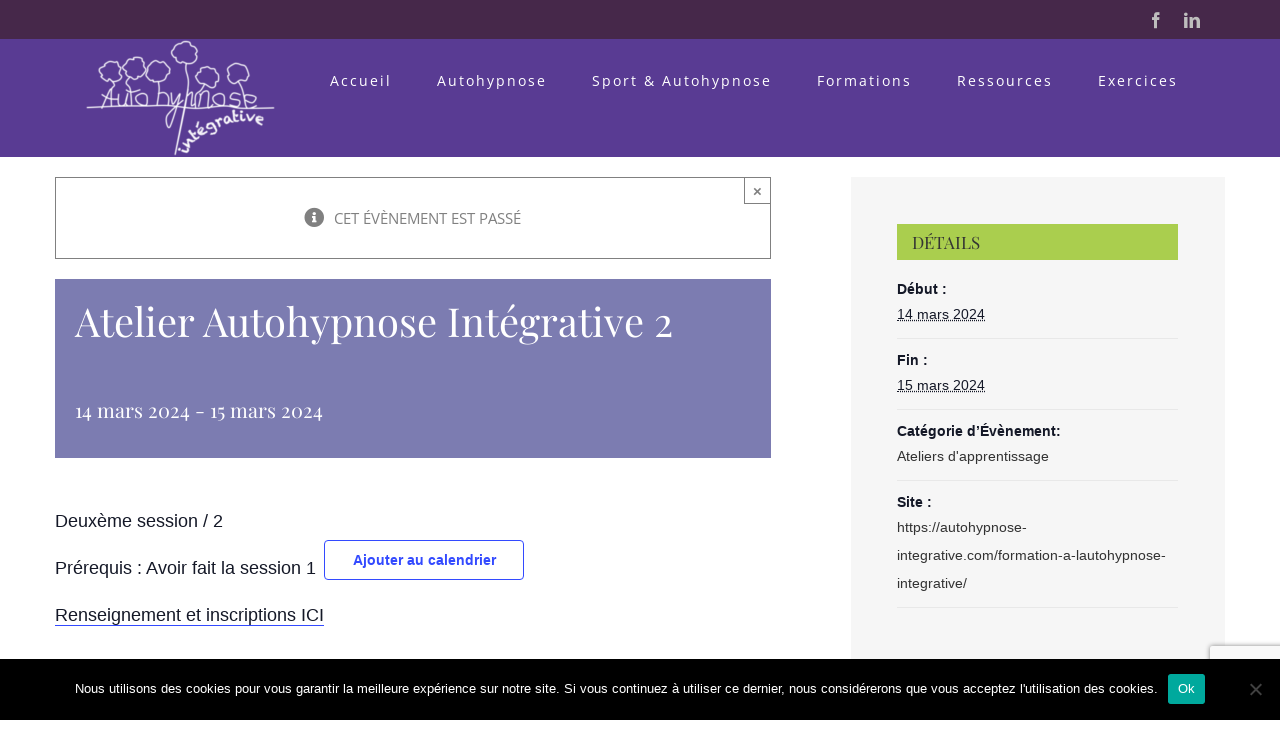

--- FILE ---
content_type: text/html; charset=utf-8
request_url: https://www.google.com/recaptcha/api2/anchor?ar=1&k=6LcJxeYeAAAAAICLVioERt-nqlYnMf9A2hzvrV1T&co=aHR0cHM6Ly9hdXRvaHlwbm9zZS1pbnRlZ3JhdGl2ZS5jb206NDQz&hl=en&v=PoyoqOPhxBO7pBk68S4YbpHZ&size=invisible&anchor-ms=20000&execute-ms=30000&cb=61heo9z0owrq
body_size: 48607
content:
<!DOCTYPE HTML><html dir="ltr" lang="en"><head><meta http-equiv="Content-Type" content="text/html; charset=UTF-8">
<meta http-equiv="X-UA-Compatible" content="IE=edge">
<title>reCAPTCHA</title>
<style type="text/css">
/* cyrillic-ext */
@font-face {
  font-family: 'Roboto';
  font-style: normal;
  font-weight: 400;
  font-stretch: 100%;
  src: url(//fonts.gstatic.com/s/roboto/v48/KFO7CnqEu92Fr1ME7kSn66aGLdTylUAMa3GUBHMdazTgWw.woff2) format('woff2');
  unicode-range: U+0460-052F, U+1C80-1C8A, U+20B4, U+2DE0-2DFF, U+A640-A69F, U+FE2E-FE2F;
}
/* cyrillic */
@font-face {
  font-family: 'Roboto';
  font-style: normal;
  font-weight: 400;
  font-stretch: 100%;
  src: url(//fonts.gstatic.com/s/roboto/v48/KFO7CnqEu92Fr1ME7kSn66aGLdTylUAMa3iUBHMdazTgWw.woff2) format('woff2');
  unicode-range: U+0301, U+0400-045F, U+0490-0491, U+04B0-04B1, U+2116;
}
/* greek-ext */
@font-face {
  font-family: 'Roboto';
  font-style: normal;
  font-weight: 400;
  font-stretch: 100%;
  src: url(//fonts.gstatic.com/s/roboto/v48/KFO7CnqEu92Fr1ME7kSn66aGLdTylUAMa3CUBHMdazTgWw.woff2) format('woff2');
  unicode-range: U+1F00-1FFF;
}
/* greek */
@font-face {
  font-family: 'Roboto';
  font-style: normal;
  font-weight: 400;
  font-stretch: 100%;
  src: url(//fonts.gstatic.com/s/roboto/v48/KFO7CnqEu92Fr1ME7kSn66aGLdTylUAMa3-UBHMdazTgWw.woff2) format('woff2');
  unicode-range: U+0370-0377, U+037A-037F, U+0384-038A, U+038C, U+038E-03A1, U+03A3-03FF;
}
/* math */
@font-face {
  font-family: 'Roboto';
  font-style: normal;
  font-weight: 400;
  font-stretch: 100%;
  src: url(//fonts.gstatic.com/s/roboto/v48/KFO7CnqEu92Fr1ME7kSn66aGLdTylUAMawCUBHMdazTgWw.woff2) format('woff2');
  unicode-range: U+0302-0303, U+0305, U+0307-0308, U+0310, U+0312, U+0315, U+031A, U+0326-0327, U+032C, U+032F-0330, U+0332-0333, U+0338, U+033A, U+0346, U+034D, U+0391-03A1, U+03A3-03A9, U+03B1-03C9, U+03D1, U+03D5-03D6, U+03F0-03F1, U+03F4-03F5, U+2016-2017, U+2034-2038, U+203C, U+2040, U+2043, U+2047, U+2050, U+2057, U+205F, U+2070-2071, U+2074-208E, U+2090-209C, U+20D0-20DC, U+20E1, U+20E5-20EF, U+2100-2112, U+2114-2115, U+2117-2121, U+2123-214F, U+2190, U+2192, U+2194-21AE, U+21B0-21E5, U+21F1-21F2, U+21F4-2211, U+2213-2214, U+2216-22FF, U+2308-230B, U+2310, U+2319, U+231C-2321, U+2336-237A, U+237C, U+2395, U+239B-23B7, U+23D0, U+23DC-23E1, U+2474-2475, U+25AF, U+25B3, U+25B7, U+25BD, U+25C1, U+25CA, U+25CC, U+25FB, U+266D-266F, U+27C0-27FF, U+2900-2AFF, U+2B0E-2B11, U+2B30-2B4C, U+2BFE, U+3030, U+FF5B, U+FF5D, U+1D400-1D7FF, U+1EE00-1EEFF;
}
/* symbols */
@font-face {
  font-family: 'Roboto';
  font-style: normal;
  font-weight: 400;
  font-stretch: 100%;
  src: url(//fonts.gstatic.com/s/roboto/v48/KFO7CnqEu92Fr1ME7kSn66aGLdTylUAMaxKUBHMdazTgWw.woff2) format('woff2');
  unicode-range: U+0001-000C, U+000E-001F, U+007F-009F, U+20DD-20E0, U+20E2-20E4, U+2150-218F, U+2190, U+2192, U+2194-2199, U+21AF, U+21E6-21F0, U+21F3, U+2218-2219, U+2299, U+22C4-22C6, U+2300-243F, U+2440-244A, U+2460-24FF, U+25A0-27BF, U+2800-28FF, U+2921-2922, U+2981, U+29BF, U+29EB, U+2B00-2BFF, U+4DC0-4DFF, U+FFF9-FFFB, U+10140-1018E, U+10190-1019C, U+101A0, U+101D0-101FD, U+102E0-102FB, U+10E60-10E7E, U+1D2C0-1D2D3, U+1D2E0-1D37F, U+1F000-1F0FF, U+1F100-1F1AD, U+1F1E6-1F1FF, U+1F30D-1F30F, U+1F315, U+1F31C, U+1F31E, U+1F320-1F32C, U+1F336, U+1F378, U+1F37D, U+1F382, U+1F393-1F39F, U+1F3A7-1F3A8, U+1F3AC-1F3AF, U+1F3C2, U+1F3C4-1F3C6, U+1F3CA-1F3CE, U+1F3D4-1F3E0, U+1F3ED, U+1F3F1-1F3F3, U+1F3F5-1F3F7, U+1F408, U+1F415, U+1F41F, U+1F426, U+1F43F, U+1F441-1F442, U+1F444, U+1F446-1F449, U+1F44C-1F44E, U+1F453, U+1F46A, U+1F47D, U+1F4A3, U+1F4B0, U+1F4B3, U+1F4B9, U+1F4BB, U+1F4BF, U+1F4C8-1F4CB, U+1F4D6, U+1F4DA, U+1F4DF, U+1F4E3-1F4E6, U+1F4EA-1F4ED, U+1F4F7, U+1F4F9-1F4FB, U+1F4FD-1F4FE, U+1F503, U+1F507-1F50B, U+1F50D, U+1F512-1F513, U+1F53E-1F54A, U+1F54F-1F5FA, U+1F610, U+1F650-1F67F, U+1F687, U+1F68D, U+1F691, U+1F694, U+1F698, U+1F6AD, U+1F6B2, U+1F6B9-1F6BA, U+1F6BC, U+1F6C6-1F6CF, U+1F6D3-1F6D7, U+1F6E0-1F6EA, U+1F6F0-1F6F3, U+1F6F7-1F6FC, U+1F700-1F7FF, U+1F800-1F80B, U+1F810-1F847, U+1F850-1F859, U+1F860-1F887, U+1F890-1F8AD, U+1F8B0-1F8BB, U+1F8C0-1F8C1, U+1F900-1F90B, U+1F93B, U+1F946, U+1F984, U+1F996, U+1F9E9, U+1FA00-1FA6F, U+1FA70-1FA7C, U+1FA80-1FA89, U+1FA8F-1FAC6, U+1FACE-1FADC, U+1FADF-1FAE9, U+1FAF0-1FAF8, U+1FB00-1FBFF;
}
/* vietnamese */
@font-face {
  font-family: 'Roboto';
  font-style: normal;
  font-weight: 400;
  font-stretch: 100%;
  src: url(//fonts.gstatic.com/s/roboto/v48/KFO7CnqEu92Fr1ME7kSn66aGLdTylUAMa3OUBHMdazTgWw.woff2) format('woff2');
  unicode-range: U+0102-0103, U+0110-0111, U+0128-0129, U+0168-0169, U+01A0-01A1, U+01AF-01B0, U+0300-0301, U+0303-0304, U+0308-0309, U+0323, U+0329, U+1EA0-1EF9, U+20AB;
}
/* latin-ext */
@font-face {
  font-family: 'Roboto';
  font-style: normal;
  font-weight: 400;
  font-stretch: 100%;
  src: url(//fonts.gstatic.com/s/roboto/v48/KFO7CnqEu92Fr1ME7kSn66aGLdTylUAMa3KUBHMdazTgWw.woff2) format('woff2');
  unicode-range: U+0100-02BA, U+02BD-02C5, U+02C7-02CC, U+02CE-02D7, U+02DD-02FF, U+0304, U+0308, U+0329, U+1D00-1DBF, U+1E00-1E9F, U+1EF2-1EFF, U+2020, U+20A0-20AB, U+20AD-20C0, U+2113, U+2C60-2C7F, U+A720-A7FF;
}
/* latin */
@font-face {
  font-family: 'Roboto';
  font-style: normal;
  font-weight: 400;
  font-stretch: 100%;
  src: url(//fonts.gstatic.com/s/roboto/v48/KFO7CnqEu92Fr1ME7kSn66aGLdTylUAMa3yUBHMdazQ.woff2) format('woff2');
  unicode-range: U+0000-00FF, U+0131, U+0152-0153, U+02BB-02BC, U+02C6, U+02DA, U+02DC, U+0304, U+0308, U+0329, U+2000-206F, U+20AC, U+2122, U+2191, U+2193, U+2212, U+2215, U+FEFF, U+FFFD;
}
/* cyrillic-ext */
@font-face {
  font-family: 'Roboto';
  font-style: normal;
  font-weight: 500;
  font-stretch: 100%;
  src: url(//fonts.gstatic.com/s/roboto/v48/KFO7CnqEu92Fr1ME7kSn66aGLdTylUAMa3GUBHMdazTgWw.woff2) format('woff2');
  unicode-range: U+0460-052F, U+1C80-1C8A, U+20B4, U+2DE0-2DFF, U+A640-A69F, U+FE2E-FE2F;
}
/* cyrillic */
@font-face {
  font-family: 'Roboto';
  font-style: normal;
  font-weight: 500;
  font-stretch: 100%;
  src: url(//fonts.gstatic.com/s/roboto/v48/KFO7CnqEu92Fr1ME7kSn66aGLdTylUAMa3iUBHMdazTgWw.woff2) format('woff2');
  unicode-range: U+0301, U+0400-045F, U+0490-0491, U+04B0-04B1, U+2116;
}
/* greek-ext */
@font-face {
  font-family: 'Roboto';
  font-style: normal;
  font-weight: 500;
  font-stretch: 100%;
  src: url(//fonts.gstatic.com/s/roboto/v48/KFO7CnqEu92Fr1ME7kSn66aGLdTylUAMa3CUBHMdazTgWw.woff2) format('woff2');
  unicode-range: U+1F00-1FFF;
}
/* greek */
@font-face {
  font-family: 'Roboto';
  font-style: normal;
  font-weight: 500;
  font-stretch: 100%;
  src: url(//fonts.gstatic.com/s/roboto/v48/KFO7CnqEu92Fr1ME7kSn66aGLdTylUAMa3-UBHMdazTgWw.woff2) format('woff2');
  unicode-range: U+0370-0377, U+037A-037F, U+0384-038A, U+038C, U+038E-03A1, U+03A3-03FF;
}
/* math */
@font-face {
  font-family: 'Roboto';
  font-style: normal;
  font-weight: 500;
  font-stretch: 100%;
  src: url(//fonts.gstatic.com/s/roboto/v48/KFO7CnqEu92Fr1ME7kSn66aGLdTylUAMawCUBHMdazTgWw.woff2) format('woff2');
  unicode-range: U+0302-0303, U+0305, U+0307-0308, U+0310, U+0312, U+0315, U+031A, U+0326-0327, U+032C, U+032F-0330, U+0332-0333, U+0338, U+033A, U+0346, U+034D, U+0391-03A1, U+03A3-03A9, U+03B1-03C9, U+03D1, U+03D5-03D6, U+03F0-03F1, U+03F4-03F5, U+2016-2017, U+2034-2038, U+203C, U+2040, U+2043, U+2047, U+2050, U+2057, U+205F, U+2070-2071, U+2074-208E, U+2090-209C, U+20D0-20DC, U+20E1, U+20E5-20EF, U+2100-2112, U+2114-2115, U+2117-2121, U+2123-214F, U+2190, U+2192, U+2194-21AE, U+21B0-21E5, U+21F1-21F2, U+21F4-2211, U+2213-2214, U+2216-22FF, U+2308-230B, U+2310, U+2319, U+231C-2321, U+2336-237A, U+237C, U+2395, U+239B-23B7, U+23D0, U+23DC-23E1, U+2474-2475, U+25AF, U+25B3, U+25B7, U+25BD, U+25C1, U+25CA, U+25CC, U+25FB, U+266D-266F, U+27C0-27FF, U+2900-2AFF, U+2B0E-2B11, U+2B30-2B4C, U+2BFE, U+3030, U+FF5B, U+FF5D, U+1D400-1D7FF, U+1EE00-1EEFF;
}
/* symbols */
@font-face {
  font-family: 'Roboto';
  font-style: normal;
  font-weight: 500;
  font-stretch: 100%;
  src: url(//fonts.gstatic.com/s/roboto/v48/KFO7CnqEu92Fr1ME7kSn66aGLdTylUAMaxKUBHMdazTgWw.woff2) format('woff2');
  unicode-range: U+0001-000C, U+000E-001F, U+007F-009F, U+20DD-20E0, U+20E2-20E4, U+2150-218F, U+2190, U+2192, U+2194-2199, U+21AF, U+21E6-21F0, U+21F3, U+2218-2219, U+2299, U+22C4-22C6, U+2300-243F, U+2440-244A, U+2460-24FF, U+25A0-27BF, U+2800-28FF, U+2921-2922, U+2981, U+29BF, U+29EB, U+2B00-2BFF, U+4DC0-4DFF, U+FFF9-FFFB, U+10140-1018E, U+10190-1019C, U+101A0, U+101D0-101FD, U+102E0-102FB, U+10E60-10E7E, U+1D2C0-1D2D3, U+1D2E0-1D37F, U+1F000-1F0FF, U+1F100-1F1AD, U+1F1E6-1F1FF, U+1F30D-1F30F, U+1F315, U+1F31C, U+1F31E, U+1F320-1F32C, U+1F336, U+1F378, U+1F37D, U+1F382, U+1F393-1F39F, U+1F3A7-1F3A8, U+1F3AC-1F3AF, U+1F3C2, U+1F3C4-1F3C6, U+1F3CA-1F3CE, U+1F3D4-1F3E0, U+1F3ED, U+1F3F1-1F3F3, U+1F3F5-1F3F7, U+1F408, U+1F415, U+1F41F, U+1F426, U+1F43F, U+1F441-1F442, U+1F444, U+1F446-1F449, U+1F44C-1F44E, U+1F453, U+1F46A, U+1F47D, U+1F4A3, U+1F4B0, U+1F4B3, U+1F4B9, U+1F4BB, U+1F4BF, U+1F4C8-1F4CB, U+1F4D6, U+1F4DA, U+1F4DF, U+1F4E3-1F4E6, U+1F4EA-1F4ED, U+1F4F7, U+1F4F9-1F4FB, U+1F4FD-1F4FE, U+1F503, U+1F507-1F50B, U+1F50D, U+1F512-1F513, U+1F53E-1F54A, U+1F54F-1F5FA, U+1F610, U+1F650-1F67F, U+1F687, U+1F68D, U+1F691, U+1F694, U+1F698, U+1F6AD, U+1F6B2, U+1F6B9-1F6BA, U+1F6BC, U+1F6C6-1F6CF, U+1F6D3-1F6D7, U+1F6E0-1F6EA, U+1F6F0-1F6F3, U+1F6F7-1F6FC, U+1F700-1F7FF, U+1F800-1F80B, U+1F810-1F847, U+1F850-1F859, U+1F860-1F887, U+1F890-1F8AD, U+1F8B0-1F8BB, U+1F8C0-1F8C1, U+1F900-1F90B, U+1F93B, U+1F946, U+1F984, U+1F996, U+1F9E9, U+1FA00-1FA6F, U+1FA70-1FA7C, U+1FA80-1FA89, U+1FA8F-1FAC6, U+1FACE-1FADC, U+1FADF-1FAE9, U+1FAF0-1FAF8, U+1FB00-1FBFF;
}
/* vietnamese */
@font-face {
  font-family: 'Roboto';
  font-style: normal;
  font-weight: 500;
  font-stretch: 100%;
  src: url(//fonts.gstatic.com/s/roboto/v48/KFO7CnqEu92Fr1ME7kSn66aGLdTylUAMa3OUBHMdazTgWw.woff2) format('woff2');
  unicode-range: U+0102-0103, U+0110-0111, U+0128-0129, U+0168-0169, U+01A0-01A1, U+01AF-01B0, U+0300-0301, U+0303-0304, U+0308-0309, U+0323, U+0329, U+1EA0-1EF9, U+20AB;
}
/* latin-ext */
@font-face {
  font-family: 'Roboto';
  font-style: normal;
  font-weight: 500;
  font-stretch: 100%;
  src: url(//fonts.gstatic.com/s/roboto/v48/KFO7CnqEu92Fr1ME7kSn66aGLdTylUAMa3KUBHMdazTgWw.woff2) format('woff2');
  unicode-range: U+0100-02BA, U+02BD-02C5, U+02C7-02CC, U+02CE-02D7, U+02DD-02FF, U+0304, U+0308, U+0329, U+1D00-1DBF, U+1E00-1E9F, U+1EF2-1EFF, U+2020, U+20A0-20AB, U+20AD-20C0, U+2113, U+2C60-2C7F, U+A720-A7FF;
}
/* latin */
@font-face {
  font-family: 'Roboto';
  font-style: normal;
  font-weight: 500;
  font-stretch: 100%;
  src: url(//fonts.gstatic.com/s/roboto/v48/KFO7CnqEu92Fr1ME7kSn66aGLdTylUAMa3yUBHMdazQ.woff2) format('woff2');
  unicode-range: U+0000-00FF, U+0131, U+0152-0153, U+02BB-02BC, U+02C6, U+02DA, U+02DC, U+0304, U+0308, U+0329, U+2000-206F, U+20AC, U+2122, U+2191, U+2193, U+2212, U+2215, U+FEFF, U+FFFD;
}
/* cyrillic-ext */
@font-face {
  font-family: 'Roboto';
  font-style: normal;
  font-weight: 900;
  font-stretch: 100%;
  src: url(//fonts.gstatic.com/s/roboto/v48/KFO7CnqEu92Fr1ME7kSn66aGLdTylUAMa3GUBHMdazTgWw.woff2) format('woff2');
  unicode-range: U+0460-052F, U+1C80-1C8A, U+20B4, U+2DE0-2DFF, U+A640-A69F, U+FE2E-FE2F;
}
/* cyrillic */
@font-face {
  font-family: 'Roboto';
  font-style: normal;
  font-weight: 900;
  font-stretch: 100%;
  src: url(//fonts.gstatic.com/s/roboto/v48/KFO7CnqEu92Fr1ME7kSn66aGLdTylUAMa3iUBHMdazTgWw.woff2) format('woff2');
  unicode-range: U+0301, U+0400-045F, U+0490-0491, U+04B0-04B1, U+2116;
}
/* greek-ext */
@font-face {
  font-family: 'Roboto';
  font-style: normal;
  font-weight: 900;
  font-stretch: 100%;
  src: url(//fonts.gstatic.com/s/roboto/v48/KFO7CnqEu92Fr1ME7kSn66aGLdTylUAMa3CUBHMdazTgWw.woff2) format('woff2');
  unicode-range: U+1F00-1FFF;
}
/* greek */
@font-face {
  font-family: 'Roboto';
  font-style: normal;
  font-weight: 900;
  font-stretch: 100%;
  src: url(//fonts.gstatic.com/s/roboto/v48/KFO7CnqEu92Fr1ME7kSn66aGLdTylUAMa3-UBHMdazTgWw.woff2) format('woff2');
  unicode-range: U+0370-0377, U+037A-037F, U+0384-038A, U+038C, U+038E-03A1, U+03A3-03FF;
}
/* math */
@font-face {
  font-family: 'Roboto';
  font-style: normal;
  font-weight: 900;
  font-stretch: 100%;
  src: url(//fonts.gstatic.com/s/roboto/v48/KFO7CnqEu92Fr1ME7kSn66aGLdTylUAMawCUBHMdazTgWw.woff2) format('woff2');
  unicode-range: U+0302-0303, U+0305, U+0307-0308, U+0310, U+0312, U+0315, U+031A, U+0326-0327, U+032C, U+032F-0330, U+0332-0333, U+0338, U+033A, U+0346, U+034D, U+0391-03A1, U+03A3-03A9, U+03B1-03C9, U+03D1, U+03D5-03D6, U+03F0-03F1, U+03F4-03F5, U+2016-2017, U+2034-2038, U+203C, U+2040, U+2043, U+2047, U+2050, U+2057, U+205F, U+2070-2071, U+2074-208E, U+2090-209C, U+20D0-20DC, U+20E1, U+20E5-20EF, U+2100-2112, U+2114-2115, U+2117-2121, U+2123-214F, U+2190, U+2192, U+2194-21AE, U+21B0-21E5, U+21F1-21F2, U+21F4-2211, U+2213-2214, U+2216-22FF, U+2308-230B, U+2310, U+2319, U+231C-2321, U+2336-237A, U+237C, U+2395, U+239B-23B7, U+23D0, U+23DC-23E1, U+2474-2475, U+25AF, U+25B3, U+25B7, U+25BD, U+25C1, U+25CA, U+25CC, U+25FB, U+266D-266F, U+27C0-27FF, U+2900-2AFF, U+2B0E-2B11, U+2B30-2B4C, U+2BFE, U+3030, U+FF5B, U+FF5D, U+1D400-1D7FF, U+1EE00-1EEFF;
}
/* symbols */
@font-face {
  font-family: 'Roboto';
  font-style: normal;
  font-weight: 900;
  font-stretch: 100%;
  src: url(//fonts.gstatic.com/s/roboto/v48/KFO7CnqEu92Fr1ME7kSn66aGLdTylUAMaxKUBHMdazTgWw.woff2) format('woff2');
  unicode-range: U+0001-000C, U+000E-001F, U+007F-009F, U+20DD-20E0, U+20E2-20E4, U+2150-218F, U+2190, U+2192, U+2194-2199, U+21AF, U+21E6-21F0, U+21F3, U+2218-2219, U+2299, U+22C4-22C6, U+2300-243F, U+2440-244A, U+2460-24FF, U+25A0-27BF, U+2800-28FF, U+2921-2922, U+2981, U+29BF, U+29EB, U+2B00-2BFF, U+4DC0-4DFF, U+FFF9-FFFB, U+10140-1018E, U+10190-1019C, U+101A0, U+101D0-101FD, U+102E0-102FB, U+10E60-10E7E, U+1D2C0-1D2D3, U+1D2E0-1D37F, U+1F000-1F0FF, U+1F100-1F1AD, U+1F1E6-1F1FF, U+1F30D-1F30F, U+1F315, U+1F31C, U+1F31E, U+1F320-1F32C, U+1F336, U+1F378, U+1F37D, U+1F382, U+1F393-1F39F, U+1F3A7-1F3A8, U+1F3AC-1F3AF, U+1F3C2, U+1F3C4-1F3C6, U+1F3CA-1F3CE, U+1F3D4-1F3E0, U+1F3ED, U+1F3F1-1F3F3, U+1F3F5-1F3F7, U+1F408, U+1F415, U+1F41F, U+1F426, U+1F43F, U+1F441-1F442, U+1F444, U+1F446-1F449, U+1F44C-1F44E, U+1F453, U+1F46A, U+1F47D, U+1F4A3, U+1F4B0, U+1F4B3, U+1F4B9, U+1F4BB, U+1F4BF, U+1F4C8-1F4CB, U+1F4D6, U+1F4DA, U+1F4DF, U+1F4E3-1F4E6, U+1F4EA-1F4ED, U+1F4F7, U+1F4F9-1F4FB, U+1F4FD-1F4FE, U+1F503, U+1F507-1F50B, U+1F50D, U+1F512-1F513, U+1F53E-1F54A, U+1F54F-1F5FA, U+1F610, U+1F650-1F67F, U+1F687, U+1F68D, U+1F691, U+1F694, U+1F698, U+1F6AD, U+1F6B2, U+1F6B9-1F6BA, U+1F6BC, U+1F6C6-1F6CF, U+1F6D3-1F6D7, U+1F6E0-1F6EA, U+1F6F0-1F6F3, U+1F6F7-1F6FC, U+1F700-1F7FF, U+1F800-1F80B, U+1F810-1F847, U+1F850-1F859, U+1F860-1F887, U+1F890-1F8AD, U+1F8B0-1F8BB, U+1F8C0-1F8C1, U+1F900-1F90B, U+1F93B, U+1F946, U+1F984, U+1F996, U+1F9E9, U+1FA00-1FA6F, U+1FA70-1FA7C, U+1FA80-1FA89, U+1FA8F-1FAC6, U+1FACE-1FADC, U+1FADF-1FAE9, U+1FAF0-1FAF8, U+1FB00-1FBFF;
}
/* vietnamese */
@font-face {
  font-family: 'Roboto';
  font-style: normal;
  font-weight: 900;
  font-stretch: 100%;
  src: url(//fonts.gstatic.com/s/roboto/v48/KFO7CnqEu92Fr1ME7kSn66aGLdTylUAMa3OUBHMdazTgWw.woff2) format('woff2');
  unicode-range: U+0102-0103, U+0110-0111, U+0128-0129, U+0168-0169, U+01A0-01A1, U+01AF-01B0, U+0300-0301, U+0303-0304, U+0308-0309, U+0323, U+0329, U+1EA0-1EF9, U+20AB;
}
/* latin-ext */
@font-face {
  font-family: 'Roboto';
  font-style: normal;
  font-weight: 900;
  font-stretch: 100%;
  src: url(//fonts.gstatic.com/s/roboto/v48/KFO7CnqEu92Fr1ME7kSn66aGLdTylUAMa3KUBHMdazTgWw.woff2) format('woff2');
  unicode-range: U+0100-02BA, U+02BD-02C5, U+02C7-02CC, U+02CE-02D7, U+02DD-02FF, U+0304, U+0308, U+0329, U+1D00-1DBF, U+1E00-1E9F, U+1EF2-1EFF, U+2020, U+20A0-20AB, U+20AD-20C0, U+2113, U+2C60-2C7F, U+A720-A7FF;
}
/* latin */
@font-face {
  font-family: 'Roboto';
  font-style: normal;
  font-weight: 900;
  font-stretch: 100%;
  src: url(//fonts.gstatic.com/s/roboto/v48/KFO7CnqEu92Fr1ME7kSn66aGLdTylUAMa3yUBHMdazQ.woff2) format('woff2');
  unicode-range: U+0000-00FF, U+0131, U+0152-0153, U+02BB-02BC, U+02C6, U+02DA, U+02DC, U+0304, U+0308, U+0329, U+2000-206F, U+20AC, U+2122, U+2191, U+2193, U+2212, U+2215, U+FEFF, U+FFFD;
}

</style>
<link rel="stylesheet" type="text/css" href="https://www.gstatic.com/recaptcha/releases/PoyoqOPhxBO7pBk68S4YbpHZ/styles__ltr.css">
<script nonce="M0vWYO6KQV6ToBD38G_rBg" type="text/javascript">window['__recaptcha_api'] = 'https://www.google.com/recaptcha/api2/';</script>
<script type="text/javascript" src="https://www.gstatic.com/recaptcha/releases/PoyoqOPhxBO7pBk68S4YbpHZ/recaptcha__en.js" nonce="M0vWYO6KQV6ToBD38G_rBg">
      
    </script></head>
<body><div id="rc-anchor-alert" class="rc-anchor-alert"></div>
<input type="hidden" id="recaptcha-token" value="[base64]">
<script type="text/javascript" nonce="M0vWYO6KQV6ToBD38G_rBg">
      recaptcha.anchor.Main.init("[\x22ainput\x22,[\x22bgdata\x22,\x22\x22,\[base64]/[base64]/[base64]/[base64]/[base64]/[base64]/[base64]/[base64]/[base64]/[base64]\\u003d\x22,\[base64]\\u003d\\u003d\x22,\x22w7VaAsO/eWLCvFdvw7oiHE1yLUzCgsK2woYeWsO7w77Dq8Oww4pFVzZhKsOsw4lGw4FVKRQaT3jCs8KYFEzDusO6w5Q8IijDgMKEwofCvGPDrz3Dl8KIeVPDsg0oDlbDosOEwofClcKhXsOhD09/woE4w6/CtsOow7PDsRE1ZXFuOw1Fw71jwpI/w7AKRMKEwoRnwqYmwqDCssODEsK8EC9vfz7DjsO9w4IVEMKDwoEuXsK6wptNGcOVAsOlb8O5CMK8wrrDjxjDnsKNVFdwf8ODw7pGwr/Cv0F0X8KFwoQUJxPCug45MBIuWT7DtMKGw7zChl7ClsKFw40/w5Ucwq4YPcOPwr8Tw6kHw6nDoURGK8KSw6UEw5kowqbCskE5J2bCu8OJfTMbw63ChMOIwovCtkvDtcKQOUodMH0swrgswrrDng/[base64]/Cg8Oew77Dv37DvMKScxYRT8K0wo/[base64]/w6Z9CcK4wp0Ew5XClcKiWMOrwrzDkl19wqLDsRkCw71rwqvCgDwzwoDDicO/w65UB8Kmb8OxeiLCtQBvb34lEcONY8Kzw7o/P0HDsDjCjXvDuMOfwqTDmSMswpjDun/CqgfCucKFEcO7fcKUwrbDpcO/dMKAw5rCnsKcPcKGw6N0wqgvDsKTHsKRV8OPw7Y0VE/ChcOpw7rDpHhIA0/Cp8Ord8OiwpdlNMKJw6LDsMK2wqbCtcKewqvCvgbCu8KsSMKYPcKtZsOJwr44LsOcwr0Kw4B0w6AbZFHDgsKdfMO0EwHDocKcw6bClVszwrwvEGEcwrzDpGjDoMKzw78nwqRAPHrCp8OYTcOVfB0CAcO+w77CjW/DulrCmcKTdMOzw49/w6DCpgoSw78uwoTDsMOLXz0Jw6tGWMK6K8OAGQ9ow7DDgsOjZwNYwqfDv2guw7YbPcKWwrsWw7Jjw6UTCcKOw5osw4gHYz5NQsOnwrhxwrLCqHEgRk7CkwZwwp/[base64]/d8KMw6QWOsKpZn9vwoTDu8KTwooyw5kaw4EBEMO3w5TCt8OcIsOsSnxNwq/Ci8OQw4zDmGXDuR3Dh8KmYcOMEF0Xw4/CicK/wqMCMldcwp7DqHfCqsOSaMKNwoxmfDjDlRTCpmRgwqBCLgNJw5x/w5nDu8KjJWLCm0rCg8OqQCHCrgrDj8ODwp9bwqHDvcOOK0rDlmccGB/[base64]/[base64]/[base64]/[base64]/w6g3S8OfbB7Ck8Oyw5JUw57CpsOpw6zCncOsOzPDrMKxJj3Cg1jCiUjCqsKtwqgnSsKzC38FMBpVOk43woHChiEbw6fDp2TDqsKhwrwSw4zDqC4QJFjDh0EmSFLDhTMWw5cBGxHCi8O4wp3CjhpTw4RlwqfDmcKiw4fCh2DCtsOuwoZQwr/DtcOjIsOCIgsPwp0TF8KVJsK3QH8dQMOhwq3DtkrDpnNFw6kVIMKYw7HDq8KDw6AHbMOzw4zCmWLCuCo3YGsZw6lAD2LCjcKtw5RmCR5AUForwpVnw6o8LsKoEBNGwqYew4dGWCfCucO/w4Jpwp7DkWlMbMOdf3N/TMOLw4XDgMOHfsK/[base64]/DgD5YS8OBwrXCnMOhw4HDkcKAwo7DiUEDw4AnEALDisKOwqhEVsKDQ2w2wq4/[base64]/CrcKmw47Cs8OFURHClxTDhsO8JsKwUcONQ8KHYcKrw47DuMOCw49nYV3Clw/CpMOEUMKmw7vCo8OOMUcmQ8OIw6VDfy0AwoxDJhLCiMONE8K6wqsxf8KNw4wqw53DksK7w63Do8OQwr3CucKgF1/[base64]/DuMOcAsOSVRU7w4DCo0PCnWZfKcKzXWl1wpjDh8Krw6/DmlpZwrQrworCr3LCqxvCj8O1w53CoyUcEcKMwozCvVPCrUcJwrxjwoHCisK/FyFhw6g/woDDisOVw5FyKTLDk8OvAsK7A8KyDHgCdCIVOsO3w7UXVRbCi8KvWMOfZ8Kww6TCtcOWwrN1CMKTE8K4PmFQbMKsZcKZPsKMw4UUDcOVwoXDocOdVHXDj1PDgsKLEcKHwqIhw6jDi8OGw5XCs8K/FGHDuMODPn7DgMKLw4XCicKbYF3CgcKwbcKNwrktw6DCscKUV1/CiCN4QsK7w5rCo0bCm2pXL17DtMOISVHCj3vCl8OHKC0aODPDvQDCtcKIfFLDmXDDtcO8eMOLw4FQw5zCm8OUw59Ew73Csj9DwqfDoQnCqgXCo8Ocw7AFaiHCtMKUw4TDn0/DosK6A8OGwpcNB8OjGWnCusKzwpPDt0nDkkV4woQ7Emoca04jwqYJwonCvWVLE8KmwolXcMKkwrLCqcO0wr/DtQ1AwqAhw5wOw6x0EDrDhhsTIcKtwovDmQ3Dh0Q5KlXChcObNMOEwoHDrXTCqntuw7wWw6XCshbDrB/Cs8OIF8Oywr4gPwDCucO9DsKbQsKiR8KYeMOCEMO5w4HCjV96w6dRZlYHwrIMwoc6CgY8PsKAcMONw4rDpMOvJHLCoWtPVD7ClRDCuFbDvcKdPcKcCl7DvyceTcK5wqTCnMKGw403VQRhwr40Qg/Cv0Zpwo9Zw5FiwoTCtnXDmsO/w5LDlUHDiy9Gwq7DosKiYMOyPGXDvsKJw4Q0wrXCq0wNXcKoPcKPwpEAw548wr89K8K8Vh8zwozDv8Kmw4jDjlPCtsKSw6c+w4oeX2Qswow+Bkx0XsKxwpHDgCrCkMO6LMORwoNlwojCgB8AwpvDl8KVwpJqAsO6ZMKnwpxDw4/[base64]/wrvDrcO1X8Otw5HDmMOPw7rDn1A7w7TCtizCoC3CgRlew4Euw6rDhMO/wrfDtcKBSMO4w7zDgcOFwp/DpUBWSw/[base64]/[base64]/[base64]/LTRFJ23CkcKvw7w5w5HDlHhiBsOgScOCwr5tIgXChzYuw5EHNcOrwrh9GmHDqMKFw4AdTXc+wrrCnE5rD1cvwoVJScKMfsOUKlxbGMOuOCrDkXPCumZwHA0HZMOMw6HCmxNPw71iJnUrwoR9MhzCh0/ChcKTcxtJNcOsLcO5w54ZwrTCmMOzSWJhwp/CmUJ4w55eKsKGKxoAbVUBccO3w63Do8OVwrzDi8O6w4dTwrdcaj/[base64]/[base64]/w7jCrUAZw7tLIcKVEhFcMcOkWsKtw7DCqDbCuEt4EGjCl8KICWVXT2Zdw4HDmsOhL8OSw5Iswp0SXF1keMOCaMKBw6nDosKlEsKUwpc6wojDpDTDh8Oqw4vDrnw6w6UHw4DDlMK0N0IAA8OeBsKBbMOnwr1Tw50OLy/[base64]/DuMOyw5jDpMKzw4rCiMK3asObUzvDnhPDk8OJwprDoMOZw7nCisKIBsOlw4Mwc3xuMG7Ds8O4KMOFwqFyw6Akw7rDncKPw4pKwqXDnMKdWcOIw4ZJw4A8CsOieQTCoX/[base64]/w5sPbzbDtFzCiBHDgQrDnnF9w60uSsOUwpg9wp4Oa1rCl8KIIsK6w5jDu2XDuT56w4zDim/Dn1DCpsOewrbCrikjbl/DssOBwpNOwo9wLsKZLEbCnsKrwq/DhjEnLFTDp8ONw550HFzCosO4woUDw7PDvsKLZSdLAcKlwo4swojDr8KnLsKGw4jCr8Kfw6NHXyBzwqPClDTCqsKUwqzCh8KPM8OMwrfCnjFpw7jChyYYwr/CsXgzwrMhw5LDnGIIwoJkw5rCksOHImDDsk3CnAjCsAdHw7rDug3CukbDnW3Co8K/[base64]/[base64]/[base64]/wqk5w7HChMK2wrTCh8KuCMOvw4wvSVJQYsO7USnCrH3DpBDCksO6JkhwwoQgw6wnw4vDljIaw7XDp8K+wqU8BsK/[base64]/Dv0bDvHknw6xNVxNOUCYUw7ZnZRFaw4XDryh+FMO2QMKFCy1CAxzDr8KUwotOwp7DtGsewqHCmDt0FcOKacK/dw7CuW3DscKvGcKuwp/DmMOyEMKNccK3NTsiw4B/[base64]/[base64]/DvHgVw4fDpyrCm2TDusKDw5pkL1oZwrdTH8KYU8K/[base64]/Dg8Ksw4rDrGcpw7k5CcKgw6PDvTHCswx3E8Onw74lHFoXBsOuD8KIDi/ChzzChQExw7/[base64]/CicKxWcORwqPDmGpbIhPClMOWw73Cg8OvZQtbeUlqV8KZwp7Cl8KKw4TDh2zDgCPDpsKgw6fDvEY3TsKyZsOYZVBWTMOWwqY/wrwGTW3CosODSDt0D8K5wrzChjVuw6xnIGI/YGTDq3nCqMKLw6jDtMOmMCbDlMK2w6rDrMKxKDEAB3/CmcOzNVfCgA01wpN9w7ACHCzDq8Kdw4t+SDU6J8Knw5hMI8Kxw4ZSCmh7CCfDolpudcOwwq0lwq7Dv3zCusO/wqN6asKEa3ozAw4nw6HDjMKLXsKWw6HDjyBzYWnChE8qwoxxw7/Cp0psd0dGwq/Cqw0cWGAVOcOmEcOXw4o9worDsgDDoWxHw6nCmgZtw4DCrjk2C8KKwrFgw4bDrMOew6LCk8ORLMOWw67CjCQrw50Lwo1cW8OcMsK4wq5qRcOBwptkwp9bfsKRw54iRxnDq8O8wql4w7QQSsKfIcO2w63DicOobSluQT7Cth7DuiPDnMKiBMK5wpDCtsO/GQ0aFQLCkR07AjZlEMKdw5U3w6s6SmoGI8OBwpked8OCwpNrYsOgw4E7w53CkCPCmCppDcK+wqLCvsKnw4LDjcO/w7nDisK0w5bCgMKUw6Rjw6RLX8OlQsKVw6JHw4/DtikMKmk1JsOnKR59ZMKRHSvDqXxJD0kiwq/CtMOMw4fCmMKORsOpdsKCVHNOwpIlw63CvXBhPMKMdwbCm0XCjMKzCU/CrsKTIsO/RQdLEMK0IsOPFFPDtBZTwpgdwowfRcOCwo3CtcOFwpjCgcOtw5gJwqlKw6jChGzCvcOAwoHChhnCvMKxw4ouR8K4JC7Co8OMXsK9N8OXwrPCnwDDt8KMZsK1WF8Rw4LCqsKAw5giKMKow7XCg0DDiMKkNcKow6BSw47Dt8OawqrCq3IXwpEQwovDm8OkZcOww4/CqsKjT8OGOTN7w6ppwohYwofDuhHCg8OFMxQ4w6bCmsKkegQRw7PDl8OjwoV5w4XCnMOTw4/Dm2tOdVbCiiUlwpvDvcOiOB7Cu8KNS8KeOsOWwo3Dhg1HwrvChggKNULDpcOIaHpdRzpxwrAGw7paCMKsdMKAeQs/ByzDmMKNYjELwqIKw4x6NcKSY1EDw4rDiGZGwrjCol5Uw6zCosKzdhxUD1oHYS08wp/DtsOCwqZDwpbDm0LCnMKSMsOEdUrDjcK/[base64]/F8KrJsKZw5s7w6duD8KeNEbDigAWeMKfw7Zaw44EBlU7wpsOMQ7CtXbDgsOBw4JBL8KPTGvDncOaw5PCgQ3Cj8OKw7jCkcOiGsO8I1bCisKXw7bChDwUZmTDtF/DiCLDnsKVd118BcKWJsOcMV49Hh8Vw7ZZRUvChnZfKGZJMcKIAC3Cj8OBw4LDmyIjU8OKRXnDvgHDoMKgfm59wpQ2Em/CkycWw7HDikvDhcKSV3jCocOhw6xhFcOXNsOUWkDCtjwmwoLDjDTCo8Kfw5fCk8KuZUM8wq11w6loMsODKsKhwoPCrjtrw4XDhQlKw5DDqUzCiVkDwqxaY8ORZ8Oow70ILhfCijsZL8OEMmrCg8KYwpZDwpYdwqghwpnCk8K/w6bCt2DDsV9rA8OYRlhNfk3DoT5swq3Ciy/Cg8KfQgAjw7NiPAVbwoLCl8OKPVTDjxEvTMOpB8KXF8KLe8OMwo54wpfChQszMEPDsHvDqHnCtHliV8Kmw5NqX8OKGGg3wpTDq8KRZkFXU8OSPcOHwq7CkzvChiAIKFl5wp/DhhbDgVzDq0hbPRt2w4vCs2HDhcO6w65yw7Y5byJvw40NEkVQLsOLw48Xw4Acw7Fxwp/DoMORw7TCthbDmA3DncKMQm1abFzCmsO8wo/[base64]/[base64]/[base64]/CgcOBwrPDjcKwN1rCqMOibMKowqPDizHDt8KzX8KbD21/XFkwN8KTw7bCrVvDtsKFB8OQwpPDnSrDgcOXw44ew50swqQyYcKQOwfDmMKsw6XCqsOWw7gFw4Q5IAHDtHYbSsOqw5DCsmzDisOVUMOldcKtwodlw67DoSLCj09IUsOzHcOKCUwuIcKBZMK8wrZFN8OPelHDjcK6w7PDlcONcyPDvRIVdcKndnzDusKQwpQnw4h/fisXWMOnPMK5w5rDvcO8w6LCksO5w7HCll3DtsKaw5x9BGzDiXPDosKxWMOtwr/DqkJ5wrbDtiY2w6nDvlbDnlYmecOTw5EYw4BNwoDCnMOLw5zDpi1GT33DtMO8Uhp8esKVwrQwL27DicOKwrLCp0NAw5ozZ08ewpwBw5nCpMKpwqxEwqTCpsOowq5Nwr86w6BvMEfCrjptOTlhw6Q8R09/X8Kswp/Dkh58T3Q8wo7DncKANCE/[base64]/[base64]/[base64]/Cp8OOwq7DqE4PBMKZw5dnwpxiw75tw78fw6lGwq1zXERoG8KIGsKPw65TbMK4wqfDssOGwrXDucK4QMKzFwHCo8KyQC8aBcO+ZxzDj8Kae8OZNFRwBMOmCmEXwpzDjTw7RMKvwqMqw5rCvcOSwr7Ci8KewpjCkBfCoQPCp8OqDgAib3QIwpDCkWnDtU/[base64]/[base64]/FMKLw7XCgiLCo8OlB8K8JsKjw58uwqBDDWpeLnHDucO5NB/[base64]/wpRpb8Ovwp1VQXzDp8KmIFfCrCBiEEDDiMKCw7DDq8OQwrJvwp7CrMOZw6Zfw7xgw6Esw43CqAhOw7wvwrdSwq0GT8KZK8KqeMKGw7ExN8O7wrg/[base64]/woLCnj0qIgrClxLDksOIwoPCuMOVwqjCqyJ7wo/[base64]/Cm8KGBnDClUfCqsKCw7YcJcKUH1Uyw47CsXzDmzDCssKqRcOdwqfDoBc0a1XCvy/Dr1bCji4OWXTCscOvwps3w6TDjcKtZ1XDrmZWDmnCk8K3wrnDplfDjMKFHxHCk8O6DGNvw5BNw5DDp8OMb1vCjMOiNRULesKlIFLDhRvDscK0LG7Cqz0YJMK9woTCgMKQWsOCw5vCtCxBwpN/wq8tMQLClMOBD8KIwqtNEmNIFi9ODMKBPiZ7Tx/[base64]/Ck1vChH0Bw60AaFbCh8OTwobDghnDiMOeO8OowrA7FB0IFjnDimB+wr3CuMKJNjXDhcKNCiZAZ8OAw4/DosKMw7HCpiDDtcOGBF/Cm8KqwpwWwrrCmS7Cn8OBc8OGw4glLk4pworCvBpMMCzCigZmfyQ6w4g/w4fDp8KHw7UqGh4HFzR5wrXCh3vDs2IaN8KCPSnDicOsMxHDqgLDt8K1Qh1ZJcKHw4PDoR4/w63CgMOIdsORwqXCg8Osw6Ibw7PDr8K2Sj3CvVgAwp/Dj8Otw7YxcC/DiMOcX8K5w70IE8ONw67CqsOLw5jDtcKdGMOaw4XDvcKAbwgDYSRwE20gwqw9eD5qNX8wLcKlPcOdGFnDiMOPLwc/w6fCghDCv8K0HcOcDsO4woPCrGUuaBZhw75xNcKHw7gDBcOjw7vDkHPCsSsSw63DlXx/w75pKSJNw4jCg8OVOlbDr8KZNcOOcsK9XcOFw6TCkVbDv8KRI8OuBGrDqijCgsOLw6zCgxFmWMO4wrtoHVJGcUHCkmw/ecKVw7tHwoMrZFTCqkjCiWsDwrtgw7nDv8OPwqzDj8OnIiJQw4UVYMOHVw0WVh/ClGwcXgRxw48WI1kSU2AiPl5YKmwfw7UUG2jCpsOhScOPwr7DjgrDsMOUPMOiW3E8w43DlMOCE0Y/w7oxNMKCw6vCgFDDpcK0LFfCrMOTw53CscOYw7Ekw4fCpMO4aTMKw47CuzfCgwXCrz4TRWNAVz0lwrXDgMOwwqcLw6LCvsK4cQfDlcKQX0rCiF3DmjzDkwRKw68aw4nCswhLw6jCsDhqHkjDpgYOS1fDnA8lw4fCmcOXTcObwrbDrsOmOcOpMcOSw6JVwpA7wpjCiB/DsSlKwrXDj1RvwrTCmRDDr8OQYMOzRH9DC8OEBSoOwrfCvMOLw4NOScKzBVXCkyLDoyzCscKJPSR5X8Obw4vCoi3CvsOTwq/DuCVvXWfCqsKiw6nDiMO5woLCgwJdwpLDuMO2wqFjw5Yow4whRkw/w6rDlMKIDQDDoMOveBbDjV/Dh8OUOFRNwo0vwrx6w6R/w77DmgMaw7wHDsO/w7Row6fDlAYvYsOXwqXDrsOpDcOzazBnKEI7TXPCs8OlG8KqJsO8wrk/NcOlCsOwI8KgO8KIwpbCnTzDnT9yblvCi8K6QW3DocO7w57Dn8KGehvCncOSTH8BBXvDokJ/woTCi8OwQ8O6UsOxw5nDiSXDnV5hw4PCvsKuADnCv1EkdQnDj1omJgdkW13CmG5Qwr4QwqIEe1ZzwqxpFcK1V8KLacO6wq/CtsKIw77Cnz3CgzBCwqhJw5Q3dz/ChnrDuH4vScKxw6MCZSDCisO5acOvMcKtecKYLsOVw7/CkGDDslvDmFVMBsO3bsODb8Knw65KGUR9w7ACOhlAXMKiYjg4c8K4QFlaw4PCmBIbGgxNNcKgw4EdTyHCncOlEcKFwqnDsxYAbsOBw49nXsO6PRNpwptUahHDgcOONcOiwpnDpG/DjUoLw6Zqb8KXwrbCs21fVsO6wohwVsKUwpNfwrbCpsKBEHjChMKhX0nDiSIOwrIsTsKYbsOWNsKtw50Kw47DrhZJw6hpw4wmw7h0woRAdsOhIHlMw7xpwqpfUg3Dl8O2wqvCiR0jwrl5UMO7worDlMKLcCB5w63CqlzDkjnDrMK0Rj8RwqvCjW0xw7/Ctyt0QAjDncOewp0Yw47DnMKOwoINwqlHGMOtw7bDiUTChsO3w7nCgsO7wocYw4YIKS/[base64]/CpsKeGkwsUhsdDn/Dt8OhChjChgDCuRxhXMOWw5/CrcKQKiIgwoghwqnChSYfTB3CuBNFw5xgwpV9KxIVF8KtwrHCv8Ktw4Bfwr7DkcORCh3CgMK+wox4w57CgXTChMO6GiDCscKaw5Fpw6IywrrCs8KcwoE2wqjCnm/Dp8O0wrdtJkTCq8KbZGrDiXQrZm3CgMOrJcKQb8OPw7VTJcK2w51eRURlDxrCoVAWLUsHw4d3D2JKQmciVFkTw6Mew4kBwroqwrzCkiU4w7N+w55ZYsKSw4QpHMOEKcOgw7gqw7RvOQ1FwoNgE8OWw6xPw5PDo19Lw457QMKHXDZ2wp7CtsOTDcOawrlVPQUYH8KmMl/DmBR8wqnDmMOZN2/CvjfCucOIX8KufcKPe8OCwqvCq0E/woI+wrPDv3HChMOBAsOmwo/Dk8OQw68Tw59yw6IgPhvCl8KYG8KKPMOjXXTDg3bDqsKzw6LDsHo7w4lfw4nDicOnwrBkwoXCu8KAfcKFU8KhGcKvS3bDk3dmwovDi0lkewrDpsOFdmBxPsOsasKCwqtrX1/[base64]/[base64]/[base64]/DkXCp8OQw73CjzXDjXNzTsKOw6dkwpfCvyIjwqTDtlhzc8K6w5Z+wr5Iw61iJMKObcKbJsOWZMKnw7kHwrEswosgc8OkesOEN8OIw7jCucKFwrHDnBBuw43DsE02IsOiecKdY8KQfMK3FxJRUMOIw5DDrcOwwonClcKnWClRYsKkAGZvwpnCpcKNw6nCo8O/DMOBNFxPFTJ0alsACsObQsOGw57CvsKgwo0gw6/CnMOlw7NqZcOVTMOJScOTw5Uiw4LCpcOjwrDDjMOHwrEfGRXCp1rCucOhU2XCm8Kaw4rDqxrCuVDCkcKKwpxiO8OffsO8w7/CowvDsgpFworDmcKNacOSw4bDlsOzw5FUOMOxw7HDkMOMJ8KowrtMRMKQcB3Dr8Kcw4rCvRcRw6HDssKje0PDl1XDi8KGw5lAw5k5LMKlwo9jd8O/[base64]/wr8uwqLClQ/Dh8ORGMKgw5Jow7PCkMKLaMKnw7rDmiB8aD7CmjrCqsK7XsKoVcO0ZT91w41Cw57DjFZfwrrCoWkWUcOdMTXCvMOuBsKNR3ZKPsO+w7Uow6QFwqzDkz/DtSNmwocHblnDncO6w7DDlcOxw5sPSnkYwqNzwoHDg8OSw40kwo0cwo/Cn2Yrw6Bqw5hBw6chw5Juw4jCnsO0OnjCvVlZwq9yTy4WwqnCoMKSJcKYNmnDncKvY8KkwpbDisKRNMK2w4TCicKwwrVowoEaLMK6w7sAwrIAB0hUdy1dBMKLPH7DusK6VMK8VMKew4kjw6poVig4eMOdwqLCjyQJBMK7w6bCscOswrbDny0Yw63Cn0Rvwr06w7p2w4/DuMOpwp4CbsKqH0hOdAXCm3xww417e3puw6TDj8Kvw5DCniYww7/DvcOTDQnDi8Onw53DisOtwqjCq1bDk8KIXsOLN8Omwo/[base64]/Dlm0FWj8IRTLDt3NJbGPDg3XDtQdnw6fDk0FHw7rCicKOTXFDwpzCssKWw5ISw7JZw5wrdcO5wozDt3HDrnnDv2RTw47CjHvCjcKnw4EPwqs0GcK6wo7DjcKYwr5Dw70Ww5DDnRTCmUcVbR/CqsOhwobCtsKKLMOAw4nDhl3DgsOYYsKgA2tlw6XCgMOMe38scsKQciofwqkCwrcDwr4xVMKnIHLCj8O5w7QXSMKlNml/w6oiwrjCoRwRS8O/EBXCgsKCN3rDhcOPFBIJwrJPwqY8XcKqw5DChMOJJcOFUQ4Zw5TDv8Opw6sBFMKRwopxw7XCt31gYsOEKHHDqMOULgzDnG/DtkHCucKJw6TCr8KvAmPCrMO5GVQrw4oPUDEuw6RaUHnCv0PDpChraMONWcKqwrPCgn/[base64]/w7XCsMOldg50w7p8W8KVUsOXw7xsQcOaN1x4YWxawoFwGwPClnTCv8OzfGDDpMOmw4HCnMKKMA40wo3CusOvw7nDq3HCtwMEQDF2LsK3N8OqIcO6XMOswr0bw6bCs8OTK8KkVF3DiXEpwoYodMKWwoDDssK1wq0xwoJHPHPCsFbCrg/Dj0zCgThhwoEXAxcpHj9lw7Y3fMKNwpDDl0PCvcOvEWTDmwjDuQLCmEx4b0IdGgZyw7V8N8OjR8Ofw7lzTF3ClcOIw5PDqxPCksO4bxkSLBXDkcOMwpwqw4ptwpLCrDkQbcKeV8OFcGfCvSkowozDqsKtwpkvw6gZJ8Ozw4oaw5ICwppGfMKxw5PCu8KXKMOxUG/Cvjd5w6rCrR/DocOMwrMUH8Kiwr7CshAfMHHDgx87PmDDjTxrw7PDg8Kfw4w4Vm4HXcOPwojDrcKXdsO3w5B8wpcEWcOjwogtRsKYCGwLdl1JwqDDrMOhwpHDtMKhATJ0w7QtVMK9MhXDj0zDpsKLw4tQVmkiwok9w7IzSMOPC8OPw440ZlZtcw/CqsOtH8OXWsKvS8Oiw4MGw74pwrjCkMO8w74OAzXCscKvw6s/G0DDncOQw5bCs8O9w5VlwpscB3TCoSfDtCPCi8KEwozCmwsGK8KJwqrCsSVgPRrDgiB0wow7O8KcWQJJTmbCsltpw4AeworDhjvChkcQwpsBJmnCtCHClsOOwq5IYGDDjcKYwq3CncOfw5Ydd8OXfy3DvMOSAxxNw60WWRVUGMOIU8KrM1/DuAwqcGfCvFlgw694ZkbDpsOHd8Ozw7XCh0DCssOCw6bDpcKJIRMZwr7CvMKWw75BwoF2BcKuK8OoacOhw5V0wq3DhQLCisO1OTrCl2XCqsKFTTfDu8OVfMOew5PCl8Ouwp4IwoNefFbDm8OjOz8yw4zCi07Cng7DhkkfGS5Nwp/DqUwbKTLDvHDDosO8KD0tw6BVOSoEL8OYf8OFLgTCsl7Dj8OQw4JxwpkeWXlxw4Aew6DCuA/CnTEDO8OgIH8HwrNlTMKgPsOKw4fCrx1nwpNJwp7CrhDDj03DqcOhFWDDlyHDsy1Dw7siYBDCkcK0w4gHS8OTw4fDuivCr3LCskJ6BsOhL8O7ScOBWAU9AiFGwr4kwojDjxMsHcOawpzDoMKxw4cpVMOXF8Kkw64Pw7I3McKewoTDqQnDu37CicOJbi/CncKOEcO5wobCrWsGM03DqGrCksOiw484EsKFMsOwwps+w4Z2RVTDtMO2AcOacRhUw4fCvVtUw5gnVHbCq09cw5plw6hiwoJRETzCqBTClcOTw5rChMOcw4bCjFjChsOJwrRrw5R7w6sEZ8KgScOdY8KyWBDCjMOTw7bDpAbCq8KLwrJzw6zCli/CmMKIwrLDksKDwo/[base64]/bkNZwo3DocKaAAw9CsKJw7hCamnDt8OuNm7CrUBvwp0QwpZAw7ZOFC8Sw4TDscO6YiDDujQawq/CozVdS8KXw6TCpMKxw5pHw6dWUcKFBkzCpSbDrhcjNsKnwoEAw4rDtTJsw7RHQ8K0w5jCnsKGVT3DripIw4vCq0ZxwrtEZEHCvgPCk8KUw5/[base64]/CqDISP8KyH2TCtcK1b8K8H8Kew7nCrsKvw48mwr7CqmvCiBJ2JnMdUxnDh1fDhcKJQsOSw5/DlcK2wqvCr8KLw4ZPZwE3eCB2XWU9PsOSwovDg1LDoXNnw6RHwozDl8Osw40+w5bCmcK3WzZGw75eZ8KjZALDgcK4W8K5OW5/[base64]/asKxIFhEw5QFw6/CkcOewrHCgX7Co15IZH1yw6LCvh0bw4NoFcKjwoheVcOaHQpUQHB1XMO6worCmjstCMKhwpUtfsOLXMKWwqzChCYcw7/CmMOAwqhIw7tGUMOvwqHDgBPDh8K0w47Dj8OMGMOBSyXDlBrDnT7DisKCwpfCkMOGw4NUwo8zw7fDuWDChcOvwqTCq1XDuMKEBxo8wr8/w4dlW8KVwrsTWsK2w63Dkm7DsCjDjnIJw6d1wrbDgTvDjsKDX8OHwqvCs8Kqw6QKZiDDl1NXwqdMw4xVwohLw4xJC8KRQiPCl8Oaw6jCiMKEdUVvwptOXBNyw73Dv1vCskguZsO/F1/DglvDo8KUwrbDnVgRw4DCjcKiw50MY8KGwo/[base64]/A8OuE03Ci2JCDcKEwrbCiRNUw6zCs3DCo8OEa8KRCiALU8KAwpE/[base64]/[base64]/DikRIPgrDqH7CgkB/w4HCk0nClcKfwpDChGYYUcK1flU7SMKpRcOAwoHDo8Onw6wTwr3Ch8KwfBDDrAl7wqXDhVJ0Z8K0wrMGwrvDsw/CrVh9WCclw5DDq8Orw7VRwoEBw7nDn8OrNQjDscKmwpVmwqMpCsKCXTLDq8Oowr/CocOUwqfDqVk8wqbDil9iw6MMRh/[base64]/[base64]/Dn8KNwrt9wqPCisOiEn/CrC12dcKgw4nDjsOUwpwiw4diU8Ozw7loGMK8ZsOmwp/DrBMlwoXDo8OyWcKAwqNFXFoywrZow6rCocObwpPCoVLClsOxdV7DrMK2wonDlGYYw453w6hoCcKdwoYPw6fDvAwTHCx7woLCgWTDp0Rbwr4iwp/Ct8K4MsKGwrIRw5ZHb8OJw4o/[base64]/CjXBVwqwUEsKCw7AjwrU0MGJjUAEwwrdUHcKTw5zCtDoBRWXCmMOgcBnCoMOqw50TIjJqQQ3DgW7DtcK1w4/DocOXBMKuw4xVw6DDisKXfsO2TsOXE3NYw7VQDMO6wrFrw47CpVTCv8KlCMKUwqLDgUPDu3vCkMKsaGEPwpI3aDjCngjDhjjChcOmEgxPw4XDoGvCmcOKw77Dl8K5LicDV8OAwo/CpwDDqsKWI0lUw74lwofDhADDgxpsUcOvw4rCqMO9YFrDnsKBYW3DpcOSRj3CpsOeXlzCnmE/BMKyQ8OlwqbCgsKZwrjCq1bDhMKMwqZRQ8Oiwqx6wqbDiyXCsCzDo8KsFRLDoQPCi8O3cnXDrsO+wqjCq2pYLMOYQRfDhMKiQ8OSYMK2w6xDwqxKwojDjMKaw5/CmMOJwrR5wo/DisOSw6rDszTDsgJyXxdcTmlrw45EesOtwotaw7vDgkACUHDCjXxXw4tdwqo8w6LDsx3Cr0o1wrTCmnQ6wp3DvSTDjmpYw7Vfw5cAw7I9fXbDvcKJR8O/wpXCicOVw59mw7BONQkob2t3BX3DsAYCJcKSw67DkUl8KEDCr3E5eMO6wrHDhMKVNsKXw4Jww6h/wrnDkiFLw7J4HyR2WS98IcO/KcKPwoxWw7zCtsKpw71PUsKrwrxf\x22],null,[\x22conf\x22,null,\x226LcJxeYeAAAAAICLVioERt-nqlYnMf9A2hzvrV1T\x22,0,null,null,null,1,[21,125,63,73,95,87,41,43,42,83,102,105,109,121],[1017145,652],0,null,null,null,null,0,null,0,null,700,1,null,0,\x22CvoBEg8I8ajhFRgAOgZUOU5CNWISDwjmjuIVGAA6BlFCb29IYxIPCPeI5jcYADoGb2lsZURkEg8I8M3jFRgBOgZmSVZJaGISDwjiyqA3GAE6BmdMTkNIYxIPCN6/tzcYAToGZWF6dTZkEg8I2NKBMhgAOgZBcTc3dmYSDgi45ZQyGAE6BVFCT0QwEg8I0tuVNxgAOgZmZmFXQWUSDwiV2JQyGAA6BlBxNjBuZBIPCMXziDcYADoGYVhvaWFjEg8IjcqGMhgBOgZPd040dGYSDgiK/Yg3GAA6BU1mSUk0Gh0IAxIZHRDwl+M3Dv++pQYZxJ0JGZzijAIZzPMRGQ\\u003d\\u003d\x22,0,0,null,null,1,null,0,0,null,null,null,0],\x22https://autohypnose-integrative.com:443\x22,null,[3,1,1],null,null,null,1,3600,[\x22https://www.google.com/intl/en/policies/privacy/\x22,\x22https://www.google.com/intl/en/policies/terms/\x22],\x22CgzGsdPV0ao6fA95B1JsK8V17jMlolZ24DqI4QZOehw\\u003d\x22,1,0,null,1,1768423886402,0,0,[177,74,244,225],null,[43,67,64,224],\x22RC-EMY_5xyTjd0HJw\x22,null,null,null,null,null,\x220dAFcWeA4eZwdRgVALR8jrxNPtyWihnE4sCYm5m6srM8fyR6ThnCgXzFJgRJQSw-QX33DbSSQedXfa0KANCKD7dhViDfh8D2953Q\x22,1768506686348]");
    </script></body></html>

--- FILE ---
content_type: text/plain
request_url: https://www.google-analytics.com/j/collect?v=1&_v=j102&a=466118687&t=pageview&_s=1&dl=https%3A%2F%2Fautohypnose-integrative.com%2Fformation-conference%2Fatelier-autohypnose-integrative-2%2F&ul=en-us%40posix&dt=Atelier%20Autohypnose%20Int%C3%A9grative%202%20-%20Autohypnose%20int%C3%A9grative&sr=1280x720&vp=1280x720&_u=IEBAAEABAAAAACAAI~&jid=1245672373&gjid=414514066&cid=534196768.1768420285&tid=UA-105334569-1&_gid=194004956.1768420285&_r=1&_slc=1&z=12747981
body_size: -454
content:
2,cG-GMJL285NH0